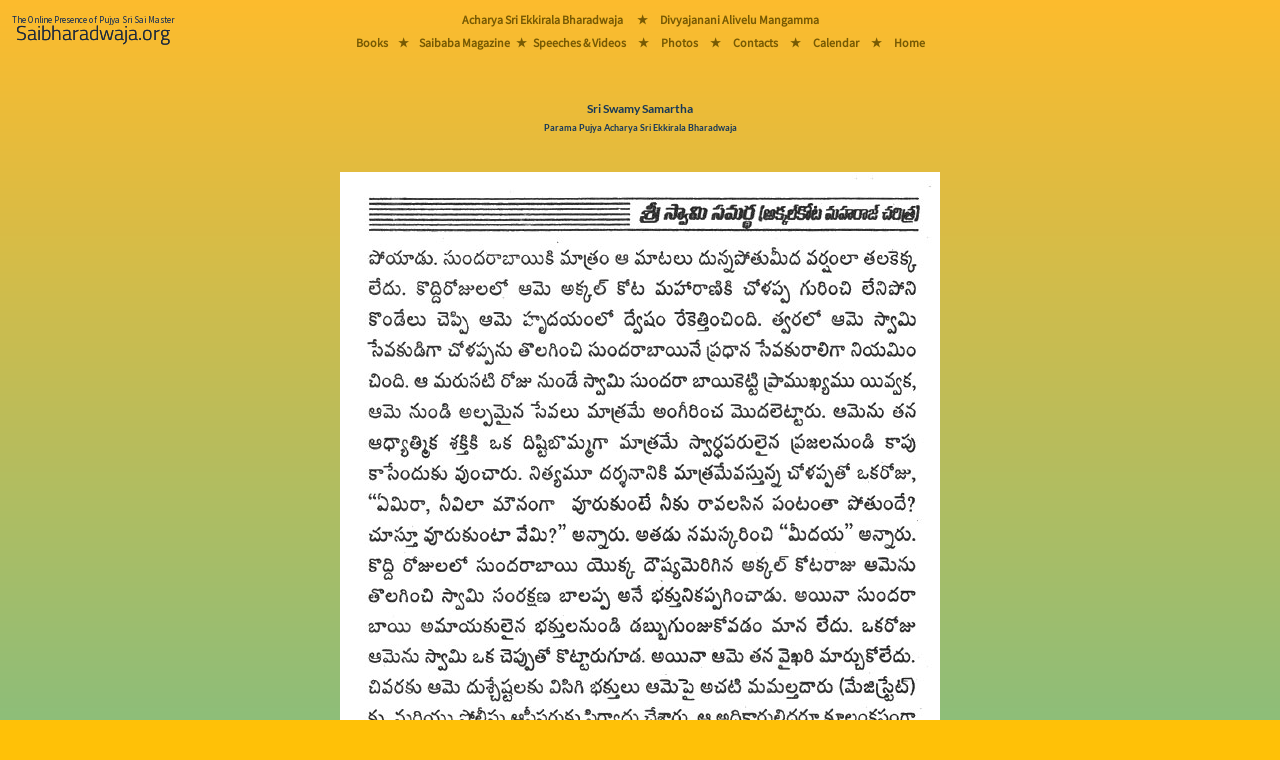

--- FILE ---
content_type: text/html; charset=utf-8
request_url: https://saibharadwaja.org/books/readbook.aspx?book=Sri-Swamy-Samartha&page=89
body_size: 5341
content:


<!-- Version : 2 Oct 2022 Ammagaru.org Vers 2 redirect -->
<!-- Version : 3 Aug 2023 Preload the main font -->
<!-- Version : 16  2024 Main Menu rearraged -->

<!DOCTYPE html>

<html>
<head><meta charset="UTF-8" /><meta name="viewport" content="width=device-width, initial-scale=1" /><title>
	Sri-Swamy-Samartha
</title><link href="https://www.saibharadwaja.org/styles/bootstrap.min.css" rel="stylesheet" />
    <script src="https://www.saibharadwaja.org/scripts/popper.min.js"></script>
    <script src="https://www.saibharadwaja.org/scripts/bootstrap.min.js"></script>
    <link href="../styles/Sborg16Aug23.css" rel="stylesheet" /><link rel="icon" href="../sbfavicon.ico" type="image/x-icon" />
</head>
<body class="bodyFillGrad">
    <form method="post" action="./readbook.aspx?book=Sri-Swamy-Samartha&amp;page=89" id="frmSborg1">
<div class="aspNetHidden">
<input type="hidden" name="__VIEWSTATE" id="__VIEWSTATE" value="stxjuQZA2M3j0L81VhOcA5MZOl10qFcRAuIi0/[base64]/I4AtaDp4Y63SNUTCo+4QzHal8rP1bRgOaG1T/j9CNJkcZmmVkkgWncW6dGDZZsEZ6svymP6p/47fJ8eV1KWN1KtWb0YsqCDnkl0wPDmDoaMSdjKvW9kg/57caM44Upx7QpjAeRHAkiVrOh4pCpL+h2Xn783C+Sk/qVRy6iqeIvyxPQcc=" />
</div>

<div class="aspNetHidden">

	<input type="hidden" name="__VIEWSTATEGENERATOR" id="__VIEWSTATEGENERATOR" value="5AC21589" />
</div>
        <div class="table-responsive">
            
            <div class="manaBurgerMenuDiv">
                <nav class="navbar fixed-top navbar-light navbar-expand-lg bg-warning bg-opacity-100 p-0 mr-auto">
                    <a href="../Default.aspx" class="nav-link">
                        <img src="../images/MasterPage/mainLogo2024.png" class="img img-fluid m-0 me-lg-5" alt="Saibharadwaja.org" />
                    </a>

                    <button class="navbar-toggler px-3 collapsed border-0" type="button" data-bs-toggle="collapse" data-bs-target="#collapsingNavbar3" aria-controls="navbarSupportedContent" aria-expanded="false" aria-label="Toggle navigation">
                        <span></span>
                        <span></span>
                        <span></span>
                    </button>

                    <div class="collapse navbar-collapse fw-normal fs-1" id="collapsingNavbar3">
                        <ul class="navbar-nav  w-100 justify-content-center mainMasterPageMenuFontMobiles">
                            <li role="separator" class="divider"></li>
                            <li class="nav-item">
                                <a href="../pages/acharyaeb.aspx" class="nav-link">Acharya Sri Ekkirala Bharadwaja</a>
                            </li>
                            <li role="separator" class="divider"></li>
                            <li class="nav-item d-none d-lg-block"><a class="nav-link">&nbsp;&#9733;&nbsp;</a></li>

                            <li class="nav-item">
                                <a href="../pages/Ammagaru/divyajanani.aspx" class="nav-link">Divyajanani Alivelu Mangamma
                                </a>
                            </li>
                            <li role="separator" class="divider"></li>
                            <li class="nav-item">
                                <a href="../pages/sbbooks/sbbooksTel.html" class="nav-link">Books</a>
                            </li>

                            <li role="separator" class="divider"></li>
                            <li class="nav-item d-none d-lg-block"><a class="nav-link">&nbsp;&#9733;&nbsp;</a></li>
                            <li class="nav-item">
                                <a href="../pages/magazine.aspx" class="nav-link">Saibaba Magazine</a>
                            </li>
                            <li role="separator" class="divider"></li>
                            <li class="nav-item d-none d-lg-block"><a class="nav-link">&nbsp;&#9733;&nbsp;</a></li>
                            <li class="nav-item">
                                <a href="../pages/sbmedia/sbplayTel.html" class="nav-link">Speeches & Videos</a>
                            </li>
                            <li role="separator" class="divider"></li>
                            <li class="nav-item d-none d-lg-block"><a class="nav-link">&nbsp;&#9733;&nbsp;</a></li>
                            <li class="nav-item">
                                <a href="../photos/gallery1.aspx" class="nav-link">Photos</a>
                            </li>
                            <li role="separator" class="divider"></li>
                            <li class="nav-item d-none d-lg-block"><a class="nav-link">&nbsp;&#9733;&nbsp;</a></li>
                            <li class="nav-item">
                                <a href="../pages/contacts.aspx" class="nav-link"><strong>Contacts</strong></a>
                            </li>
                            <li role="separator" class="divider"></li>
                            <li class="nav-item d-none d-lg-block"><a class="nav-link">&nbsp;&#9733;&nbsp;</a></li>
                            <li class="nav-item">
                                <a href="../pages/calander.aspx" class="nav-link"><strong>Calendar - 2026</strong></a>
                            </li>
                            <li role="separator" class="divider"></li>
                            <li class="nav-item d-none d-lg-block"><a class="nav-link">&nbsp;&#9733;&nbsp;</a></li>
                            <li class="nav-item">
                                <a href="../Default.aspx" class="nav-link">Home</a>
                            </li>
                        </ul>
                    </div>
                </nav>
            </div>
            


            
            <div class="manaBigMenuDiv position-fixed">
                <div class="manaBigMenuDiv-left">
                    <a href="../Default.aspx">
                        <img src="../images/MasterPage/mainLogo2024.png" class="img img-fluid m-2" alt="Saibharadwaja.org" />
                    </a>
                </div>
                <div class="manaBigMenuDiv-middle">
                    <div class="manaMainMenuDivs mainMasterPageMenuFontBigScreens">
                        <div class="manaMainMenuDivs-TopRow">
                            <a href="../pages/acharyaeb.aspx">Acharya Sri Ekkirala Bharadwaja</a>
                            <a class="p-2">&nbsp;&nbsp;&#9733;&nbsp;</a>
                            <a href="../pages/Ammagaru/divyajanani.aspx">Divyajanani Alivelu Mangamma</a>
                        </div>
                        <div class="manaMainMenuDivs-MiddleGapRow">
                            &nbsp;
                        </div>
                        <div class="manaMainMenuDivs-BottomRow">
                            <a href="../pages/sbbooks/sbbooksTel.html">Books</a>
                            <a class="p-2 m-0">&#9733;</a>
                            <a href="../pages/magazine.aspx" class="p-0 m-0">Saibaba Magazine</a>
                            <a class="p-1 m-0">&#9733;</a>
                            <a href="../pages/sbmedia/sbplayTel.html" class="p-0 m-0">Speeches & Videos</a>
                            <a class="p-2 m-0">&nbsp;&#9733;&nbsp;</a>
                            <a href="../photos/gallery1.aspx">Photos</a>
                            <a class="p-2 m-0">&nbsp;&#9733;&nbsp;</a>
                            <a href="../pages/contacts.aspx" class="p-0 m-0">Contacts</a>
                            <a class="p-2 m-0">&nbsp;&#9733;&nbsp;</a>
                            <a href="../pages/calander.aspx" class="p-0 m-0">Calendar</a>
                            <!-- 
                            <div class="dropdown manaMainMenuDivs-SubMenu">
                                <button class="btn btn-transparant dropdown-toggle mainMasterPageMenuFontBigScreens" type="button" id="dropdownMenuButton2" data-bs-toggle="dropdown" aria-expanded="false">
                                    Deets
                                </button>
                                <ul class="dropdown-menu booksSubMenuBgGradient text-center mainMasterPageMenuFontBigScreens" aria-labelledby="dropdownMenuButton2">
                                    <li><a href="../pages/contacts.aspx" class="dropdown-item"><strong>Contacts</strong></a></li>
                                    <li>
                                        <hr class="dropdown-divider">
                                    </li>
                                    <li><a href="../pages/calander.aspx" class="dropdown-item"><strong>Calender</strong></a></li>
                                </ul>
                            </div>
                                -->
                            <a class="p-2 m-0">&nbsp;&#9733;&nbsp;</a>
                            <a href="../Default.aspx" class="p-0 m-0">Home</a>
                        </div>
                    </div>
                </div>
                <div class="manaBigMenuDiv-right">
                    &nbsp;
                </div>
            </div>
            

            <div class="mt-sm-1">&nbsp;</div>
            <div class="mt-md-5 mt-lg-5">&nbsp;</div>
            <div class="d-lg-none">
                <br />
            </div>

            
  <div class="container">
        <div class="p-0 m-0 text-center PageHeadingBS1">
                <span id="cphSbChildPageContent_lbmainline" class="PageHeadingBS1">Sri Swamy Samartha</span>
                    <br />
                <span id="cphSbChildPageContent_lbmainlinesub" class="PageHeadingBSSmall">Parama Pujya Acharya Sri Ekkirala Bharadwaja</span>
            <br />
            <br />
            <br />
        <img id="cphSbChildPageContent_imgparayanapage" class="img-fluid" src="../images/Books/sriswamysamartha/ssw89.jpg" />
     </div>
  </div>
  

   <div class="container">
        <div class="text-center">
         <table class="table mana-readbookBottomTable bg-transparent table-responsive">
             <tr>
                 <td class="w-50">
                     <a id="cphSbChildPageContent_hlprevious" href="readbook.aspx?book=Sri-Swamy-Samartha&amp;page=88">
                         <button type="button" class="btn btn-outline-secondary w-100 linkReadBookPrevNext"><< Previous Page</button>
                     </a>
                 </td>
                 <td class="w-50">
                     <a id="cphSbChildPageContent_hlnext" href="readbook.aspx?book=Sri-Swamy-Samartha&amp;page=90">
                         <button type="button" class="btn btn-outline-secondary w-100 linkReadBookPrevNext">Next Page >></button>
                     </a>
                 </td>
             </tr>

             <tr>
                 <td colspan="2">
                        <button class="btn btn-outline-secondary w-100 linkReadBookPrevNext" type="button" data-bs-toggle="offcanvas" data-bs-target="#offcanvasReadBooks" aria-controls="offcanvasReadBooks">
                            Go To Page Number
                        </button>
                 </td>
             </tr>
             <tr>
                 <td colspan="2">
                     <a class="btn btn-link w-auto linkReadBookPrevNext" href="../pages/books.aspx" role="button">All Books Page</a>
                 </td>
             </tr>
         </table>
        <br />  
        </div>
</div>
  <div class="container">
        <div class="p-0 m-0 text-center table-responsive">
            <div class="offcanvas offcanvas-bottom ourOffCanvasCss h-auto" tabindex="-1" id="offcanvasReadBooks" aria-labelledby="offcanvasReadBooksLabel">
                <div class="offcanvas-header">
                    <h5 class="copyrightsFont" id="offcanvasExampleLabel">Go To Page</h5>
                    <button type="button" class="p-3 m-3 btn-close text-reset" data-bs-dismiss="offcanvas" aria-label="Close"></button>
                </div>
                <div class="offcanvas-body">
                       <table id="cphSbChildPageContent_tblHTML" class="table mana-table goToPageFont">
	<tr class="trChapter">
		<td colspan="10"><span>Introductory Pages</span></td>
	</tr>
	<tr>
		<td colspan="2"><a class='goToPageFont' href='readbook.aspx?book=Sri-Swamy-Samartha&intropage=0'>Cover page</a></td>
		<td colspan="2"><a class='goToPageFont' href='readbook.aspx?book=Sri-Swamy-Samartha&intropage=a'>Inner Cover</a></td>
		<td colspan="2"><a class='goToPageFont' href='readbook.aspx?book=Sri-Swamy-Samartha&intropage=b'>Copyrights</a></td>
		<td colspan="2"><a class='goToPageFont' href='readbook.aspx?book=Sri-Swamy-Samartha&intropage=i'>అష్టోత్తరము</a></td>
		<td colspan="2"><a class='goToPageFont' href='readbook.aspx?book=Sri-Swamy-Samartha&intropage=ii'>...</a></td>
	</tr>
	<tr>
		<td colspan="2"><a class='goToPageFont' href='readbook.aspx?book=Sri-Swamy-Samartha&intropage=iii'>ఒక్కమాట..1</a></td>
		<td colspan="2"><a class='goToPageFont' href='readbook.aspx?book=Sri-Swamy-Samartha&intropage=iv'>..2</a></td>
		<td colspan="2"><a class='goToPageFont' href='readbook.aspx?book=Sri-Swamy-Samartha&intropage=v'>..3</a></td>
		<td colspan="2"><a class='goToPageFont' href='readbook.aspx?book=Sri-Swamy-Samartha&intropage=vi'>..4</a></td>
	</tr>
	<tr>
	</tr>
	<tr class="tr">
		<td colspan="10">&nbsp;</td>
	</tr>
	<tr class="trChapter">
		<td colspan="10"><span class='goToPageFontChapterNameTelugu'>1వ అధ్యాయం</span></td>
	</tr>
	<tr>
	</tr>
	<tr>
		<td><a class='goToPageFont' href='readbook.aspx?book=Sri-Swamy-Samartha&page=1'>1</a></td>
		<td><a class='goToPageFont' href='readbook.aspx?book=Sri-Swamy-Samartha&page=2'>2</a></td>
		<td><a class='goToPageFont' href='readbook.aspx?book=Sri-Swamy-Samartha&page=3'>3</a></td>
		<td><a class='goToPageFont' href='readbook.aspx?book=Sri-Swamy-Samartha&page=4'>4</a></td>
		<td><a class='goToPageFont' href='readbook.aspx?book=Sri-Swamy-Samartha&page=5'>5</a></td>
		<td><a class='goToPageFont' href='readbook.aspx?book=Sri-Swamy-Samartha&page=6'>6</a></td>
		<td><a class='goToPageFont' href='readbook.aspx?book=Sri-Swamy-Samartha&page=7'>7</a></td>
		<td><a class='goToPageFont' href='readbook.aspx?book=Sri-Swamy-Samartha&page=8'>8</a></td>
		<td><a class='goToPageFont' href='readbook.aspx?book=Sri-Swamy-Samartha&page=9'>9</a></td>
		<td><a class='goToPageFont' href='readbook.aspx?book=Sri-Swamy-Samartha&page=10'>10</a></td>
	</tr>
	<tr>
		<td><a class='goToPageFont' href='readbook.aspx?book=Sri-Swamy-Samartha&page=11'>11</a></td>
		<td><a class='goToPageFont' href='readbook.aspx?book=Sri-Swamy-Samartha&page=12'>12</a></td>
		<td><a class='goToPageFont' href='readbook.aspx?book=Sri-Swamy-Samartha&page=13'>13</a></td>
	</tr>
	<tr class="tr">
		<td colspan="10">&nbsp;</td>
	</tr>
	<tr class="trChapter">
		<td colspan="10"><span class='goToPageFontChapterNameTelugu'>2వ అధ్యాయం</span></td>
	</tr>
	<tr>
	</tr>
	<tr>
		<td><a class='goToPageFont' href='readbook.aspx?book=Sri-Swamy-Samartha&page=14'>14</a></td>
		<td><a class='goToPageFont' href='readbook.aspx?book=Sri-Swamy-Samartha&page=15'>15</a></td>
		<td><a class='goToPageFont' href='readbook.aspx?book=Sri-Swamy-Samartha&page=16'>16</a></td>
		<td><a class='goToPageFont' href='readbook.aspx?book=Sri-Swamy-Samartha&page=17'>17</a></td>
		<td><a class='goToPageFont' href='readbook.aspx?book=Sri-Swamy-Samartha&page=18'>18</a></td>
	</tr>
	<tr class="tr">
		<td colspan="10">&nbsp;</td>
	</tr>
	<tr class="trChapter">
		<td colspan="10"><span class='goToPageFontChapterNameTelugu'>3వ అధ్యాయం</span></td>
	</tr>
	<tr>
	</tr>
	<tr>
		<td><a class='goToPageFont' href='readbook.aspx?book=Sri-Swamy-Samartha&page=19'>19</a></td>
		<td><a class='goToPageFont' href='readbook.aspx?book=Sri-Swamy-Samartha&page=20'>20</a></td>
		<td><a class='goToPageFont' href='readbook.aspx?book=Sri-Swamy-Samartha&page=21'>21</a></td>
		<td><a class='goToPageFont' href='readbook.aspx?book=Sri-Swamy-Samartha&page=22'>22</a></td>
		<td><a class='goToPageFont' href='readbook.aspx?book=Sri-Swamy-Samartha&page=23'>23</a></td>
		<td><a class='goToPageFont' href='readbook.aspx?book=Sri-Swamy-Samartha&page=24'>24</a></td>
		<td><a class='goToPageFont' href='readbook.aspx?book=Sri-Swamy-Samartha&page=25'>25</a></td>
	</tr>
	<tr class="tr">
		<td colspan="10">&nbsp;</td>
	</tr>
	<tr class="trChapter">
		<td colspan="10"><span class='goToPageFontChapterNameTelugu'>4వ అధ్యాయం</span></td>
	</tr>
	<tr>
	</tr>
	<tr>
		<td><a class='goToPageFont' href='readbook.aspx?book=Sri-Swamy-Samartha&page=26'>26</a></td>
		<td><a class='goToPageFont' href='readbook.aspx?book=Sri-Swamy-Samartha&page=27'>27</a></td>
		<td><a class='goToPageFont' href='readbook.aspx?book=Sri-Swamy-Samartha&page=28'>28</a></td>
		<td><a class='goToPageFont' href='readbook.aspx?book=Sri-Swamy-Samartha&page=29'>29</a></td>
		<td><a class='goToPageFont' href='readbook.aspx?book=Sri-Swamy-Samartha&page=30'>30</a></td>
		<td><a class='goToPageFont' href='readbook.aspx?book=Sri-Swamy-Samartha&page=31'>31</a></td>
		<td><a class='goToPageFont' href='readbook.aspx?book=Sri-Swamy-Samartha&page=32'>32</a></td>
		<td><a class='goToPageFont' href='readbook.aspx?book=Sri-Swamy-Samartha&page=33'>33</a></td>
		<td><a class='goToPageFont' href='readbook.aspx?book=Sri-Swamy-Samartha&page=34'>34</a></td>
		<td><a class='goToPageFont' href='readbook.aspx?book=Sri-Swamy-Samartha&page=35'>35</a></td>
	</tr>
	<tr>
		<td><a class='goToPageFont' href='readbook.aspx?book=Sri-Swamy-Samartha&page=36'>36</a></td>
		<td><a class='goToPageFont' href='readbook.aspx?book=Sri-Swamy-Samartha&page=37'>37</a></td>
		<td><a class='goToPageFont' href='readbook.aspx?book=Sri-Swamy-Samartha&page=38'>38</a></td>
		<td><a class='goToPageFont' href='readbook.aspx?book=Sri-Swamy-Samartha&page=39'>39</a></td>
	</tr>
	<tr class="tr">
		<td colspan="10">&nbsp;</td>
	</tr>
	<tr class="trChapter">
		<td colspan="10"><span class='goToPageFontChapterNameTelugu'>5వ అధ్యాయం</span></td>
	</tr>
	<tr>
	</tr>
	<tr>
		<td><a class='goToPageFont' href='readbook.aspx?book=Sri-Swamy-Samartha&page=40'>40</a></td>
		<td><a class='goToPageFont' href='readbook.aspx?book=Sri-Swamy-Samartha&page=41'>41</a></td>
		<td><a class='goToPageFont' href='readbook.aspx?book=Sri-Swamy-Samartha&page=42'>42</a></td>
		<td><a class='goToPageFont' href='readbook.aspx?book=Sri-Swamy-Samartha&page=43'>43</a></td>
		<td><a class='goToPageFont' href='readbook.aspx?book=Sri-Swamy-Samartha&page=44'>44</a></td>
		<td><a class='goToPageFont' href='readbook.aspx?book=Sri-Swamy-Samartha&page=45'>45</a></td>
		<td><a class='goToPageFont' href='readbook.aspx?book=Sri-Swamy-Samartha&page=46'>46</a></td>
		<td><a class='goToPageFont' href='readbook.aspx?book=Sri-Swamy-Samartha&page=47'>47</a></td>
		<td><a class='goToPageFont' href='readbook.aspx?book=Sri-Swamy-Samartha&page=48'>48</a></td>
		<td><a class='goToPageFont' href='readbook.aspx?book=Sri-Swamy-Samartha&page=49'>49</a></td>
	</tr>
	<tr>
		<td><a class='goToPageFont' href='readbook.aspx?book=Sri-Swamy-Samartha&page=50'>50</a></td>
		<td><a class='goToPageFont' href='readbook.aspx?book=Sri-Swamy-Samartha&page=51'>51</a></td>
		<td><a class='goToPageFont' href='readbook.aspx?book=Sri-Swamy-Samartha&page=52'>52</a></td>
		<td><a class='goToPageFont' href='readbook.aspx?book=Sri-Swamy-Samartha&page=53'>53</a></td>
		<td><a class='goToPageFont' href='readbook.aspx?book=Sri-Swamy-Samartha&page=54'>54</a></td>
		<td><a class='goToPageFont' href='readbook.aspx?book=Sri-Swamy-Samartha&page=55'>55</a></td>
		<td><a class='goToPageFont' href='readbook.aspx?book=Sri-Swamy-Samartha&page=56'>56</a></td>
		<td><a class='goToPageFont' href='readbook.aspx?book=Sri-Swamy-Samartha&page=57'>57</a></td>
		<td><a class='goToPageFont' href='readbook.aspx?book=Sri-Swamy-Samartha&page=58'>58</a></td>
		<td><a class='goToPageFont' href='readbook.aspx?book=Sri-Swamy-Samartha&page=59'>59</a></td>
	</tr>
	<tr>
		<td><a class='goToPageFont' href='readbook.aspx?book=Sri-Swamy-Samartha&page=60'>60</a></td>
		<td><a class='goToPageFont' href='readbook.aspx?book=Sri-Swamy-Samartha&page=61'>61</a></td>
		<td><a class='goToPageFont' href='readbook.aspx?book=Sri-Swamy-Samartha&page=62'>62</a></td>
		<td><a class='goToPageFont' href='readbook.aspx?book=Sri-Swamy-Samartha&page=63'>63</a></td>
		<td><a class='goToPageFont' href='readbook.aspx?book=Sri-Swamy-Samartha&page=64'>64</a></td>
		<td><a class='goToPageFont' href='readbook.aspx?book=Sri-Swamy-Samartha&page=65'>65</a></td>
	</tr>
	<tr class="tr">
		<td colspan="10">&nbsp;</td>
	</tr>
	<tr class="trChapter">
		<td colspan="10"><span class='goToPageFontChapterNameTelugu'>6వ అధ్యాయం</span></td>
	</tr>
	<tr>
	</tr>
	<tr>
		<td><a class='goToPageFont' href='readbook.aspx?book=Sri-Swamy-Samartha&page=66'>66</a></td>
		<td><a class='goToPageFont' href='readbook.aspx?book=Sri-Swamy-Samartha&page=67'>67</a></td>
		<td><a class='goToPageFont' href='readbook.aspx?book=Sri-Swamy-Samartha&page=68'>68</a></td>
		<td><a class='goToPageFont' href='readbook.aspx?book=Sri-Swamy-Samartha&page=69'>69</a></td>
		<td><a class='goToPageFont' href='readbook.aspx?book=Sri-Swamy-Samartha&page=70'>70</a></td>
		<td><a class='goToPageFont' href='readbook.aspx?book=Sri-Swamy-Samartha&page=71'>71</a></td>
		<td><a class='goToPageFont' href='readbook.aspx?book=Sri-Swamy-Samartha&page=72'>72</a></td>
		<td><a class='goToPageFont' href='readbook.aspx?book=Sri-Swamy-Samartha&page=73'>73</a></td>
	</tr>
	<tr class="tr">
		<td colspan="10">&nbsp;</td>
	</tr>
	<tr class="trChapter">
		<td colspan="10"><span class='goToPageFontChapterNameTelugu'>7వ అధ్యాయం</span></td>
	</tr>
	<tr>
	</tr>
	<tr>
		<td><a class='goToPageFont' href='readbook.aspx?book=Sri-Swamy-Samartha&page=74'>74</a></td>
		<td><a class='goToPageFont' href='readbook.aspx?book=Sri-Swamy-Samartha&page=75'>75</a></td>
		<td><a class='goToPageFont' href='readbook.aspx?book=Sri-Swamy-Samartha&page=76'>76</a></td>
		<td><a class='goToPageFont' href='readbook.aspx?book=Sri-Swamy-Samartha&page=77'>77</a></td>
		<td><a class='goToPageFont' href='readbook.aspx?book=Sri-Swamy-Samartha&page=78'>78</a></td>
		<td><a class='goToPageFont' href='readbook.aspx?book=Sri-Swamy-Samartha&page=79'>79</a></td>
		<td><a class='goToPageFont' href='readbook.aspx?book=Sri-Swamy-Samartha&page=80'>80</a></td>
		<td><a class='goToPageFont' href='readbook.aspx?book=Sri-Swamy-Samartha&page=81'>81</a></td>
		<td><a class='goToPageFont' href='readbook.aspx?book=Sri-Swamy-Samartha&page=82'>82</a></td>
		<td><a class='goToPageFont' href='readbook.aspx?book=Sri-Swamy-Samartha&page=83'>83</a></td>
	</tr>
	<tr class="tr">
		<td colspan="10">&nbsp;</td>
	</tr>
	<tr class="trChapter">
		<td colspan="10"><span class='goToPageFontChapterNameTelugu'>8వ అధ్యాయం</span></td>
	</tr>
	<tr>
	</tr>
	<tr>
		<td><a class='goToPageFont' href='readbook.aspx?book=Sri-Swamy-Samartha&page=84'>84</a></td>
		<td><a class='goToPageFont' href='readbook.aspx?book=Sri-Swamy-Samartha&page=85'>85</a></td>
		<td><a class='goToPageFont' href='readbook.aspx?book=Sri-Swamy-Samartha&page=86'>86</a></td>
		<td><a class='goToPageFont' href='readbook.aspx?book=Sri-Swamy-Samartha&page=87'>87</a></td>
		<td><a class='goToPageFont' href='readbook.aspx?book=Sri-Swamy-Samartha&page=88'>88</a></td>
		<td><a class='goToPageSelectedPageFont bg-success text-dark' href='readbook.aspx?book=Sri-Swamy-Samartha&page=89'>89</a></td>
	</tr>
	<tr class="tr">
		<td colspan="10">&nbsp;</td>
	</tr>
	<tr class="trChapter">
		<td colspan="10"><span class='goToPageFontChapterNameTelugu'>9వ అధ్యాయం</span></td>
	</tr>
	<tr>
	</tr>
	<tr>
		<td><a class='goToPageFont' href='readbook.aspx?book=Sri-Swamy-Samartha&page=90'>90</a></td>
		<td><a class='goToPageFont' href='readbook.aspx?book=Sri-Swamy-Samartha&page=91'>91</a></td>
		<td><a class='goToPageFont' href='readbook.aspx?book=Sri-Swamy-Samartha&page=92'>92</a></td>
		<td><a class='goToPageFont' href='readbook.aspx?book=Sri-Swamy-Samartha&page=93'>93</a></td>
		<td><a class='goToPageFont' href='readbook.aspx?book=Sri-Swamy-Samartha&page=94'>94</a></td>
		<td><a class='goToPageFont' href='readbook.aspx?book=Sri-Swamy-Samartha&page=95'>95</a></td>
		<td><a class='goToPageFont' href='readbook.aspx?book=Sri-Swamy-Samartha&page=96'>96</a></td>
		<td><a class='goToPageFont' href='readbook.aspx?book=Sri-Swamy-Samartha&page=97'>97</a></td>
	</tr>
	<tr class="tr">
		<td colspan="10">&nbsp;</td>
	</tr>
	<tr class="trChapter">
		<td colspan="10"><span class='goToPageFontChapterNameTelugu'>10వ అధ్యాయం</span></td>
	</tr>
	<tr>
	</tr>
	<tr>
		<td><a class='goToPageFont' href='readbook.aspx?book=Sri-Swamy-Samartha&page=98'>98</a></td>
		<td><a class='goToPageFont' href='readbook.aspx?book=Sri-Swamy-Samartha&page=99'>99</a></td>
		<td><a class='goToPageFont' href='readbook.aspx?book=Sri-Swamy-Samartha&page=100'>100</a></td>
		<td><a class='goToPageFont' href='readbook.aspx?book=Sri-Swamy-Samartha&page=101'>101</a></td>
		<td><a class='goToPageFont' href='readbook.aspx?book=Sri-Swamy-Samartha&page=102'>102</a></td>
		<td><a class='goToPageFont' href='readbook.aspx?book=Sri-Swamy-Samartha&page=103'>103</a></td>
		<td><a class='goToPageFont' href='readbook.aspx?book=Sri-Swamy-Samartha&page=104'>104</a></td>
		<td><a class='goToPageFont' href='readbook.aspx?book=Sri-Swamy-Samartha&page=105'>105</a></td>
	</tr>
	<tr class="tr">
		<td colspan="10">&nbsp;</td>
	</tr>
	<tr class="trChapter">
		<td colspan="10"><span class='goToPageFontChapterNameTelugu'>11వ అధ్యాయం</span></td>
	</tr>
	<tr>
	</tr>
	<tr>
		<td><a class='goToPageFont' href='readbook.aspx?book=Sri-Swamy-Samartha&page=106'>106</a></td>
		<td><a class='goToPageFont' href='readbook.aspx?book=Sri-Swamy-Samartha&page=107'>107</a></td>
		<td><a class='goToPageFont' href='readbook.aspx?book=Sri-Swamy-Samartha&page=108'>108</a></td>
		<td><a class='goToPageFont' href='readbook.aspx?book=Sri-Swamy-Samartha&page=109'>109</a></td>
		<td><a class='goToPageFont' href='readbook.aspx?book=Sri-Swamy-Samartha&page=110'>110</a></td>
	</tr>
	<tr class="tr">
		<td colspan="10">&nbsp;</td>
	</tr>
	<tr class="trChapter">
		<td colspan="10"><span class='goToPageFontChapterNameTelugu'>అనుబంధం</span></td>
	</tr>
	<tr>
	</tr>
	<tr>
		<td><a class='goToPageFont' href='readbook.aspx?book=Sri-Swamy-Samartha&page=111'>111</a></td>
		<td><a class='goToPageFont' href='readbook.aspx?book=Sri-Swamy-Samartha&page=112'>112</a></td>
		<td><a class='goToPageFont' href='readbook.aspx?book=Sri-Swamy-Samartha&page=113'>113</a></td>
	</tr>
</table>


                     <div class="d-none d-lg-block ">
                          <br />
                          <br />
                          <button type="button"  class="btn close btn-outline-secondary goToPageFont" data-dismiss="modal"  data-bs-dismiss="offcanvas" >
                              Close
                          </button>
                    </div>


                    <br />
                    <br />
                    <br />
                </div>
            </div>
        </div>
    </div>

  <div class="container">
    <div class="p-0 m-0 text-center jaisaimaster">
      <a href="../pages/copyrights.aspx" target='_self' class="jaisaimaster">
        All &copy; <u>Copyrights </u></a>are applied on the books kept for online reading
    <br />
    <p class="jaisaimaster">Jai Sai Master</p>
    <br />
    <br />
  </div>
</div>



        </div>
    </form>

</body>
</html>
